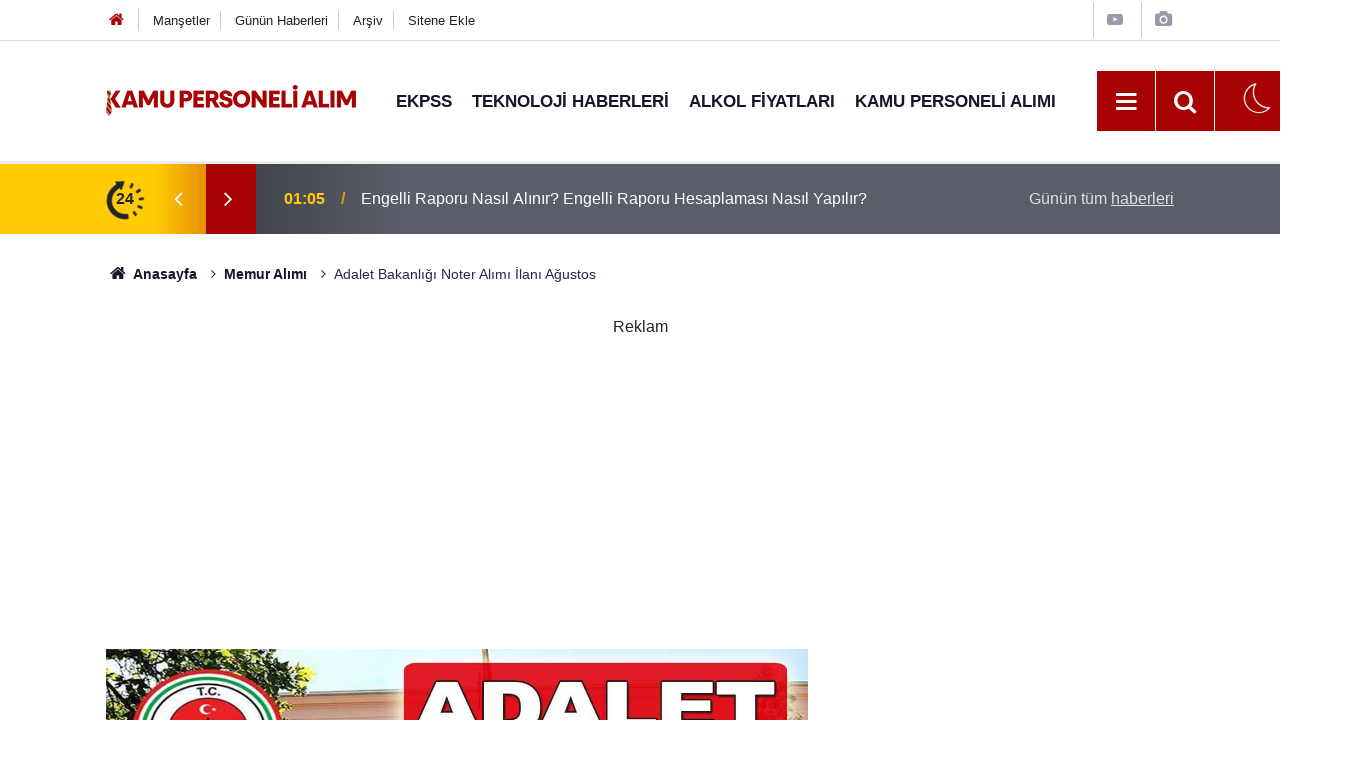

--- FILE ---
content_type: text/html; charset=utf-8
request_url: https://www.google.com/recaptcha/api2/aframe
body_size: 273
content:
<!DOCTYPE HTML><html><head><meta http-equiv="content-type" content="text/html; charset=UTF-8"></head><body><script nonce="XsCGF6PQV25WIx_UJNjRgA">/** Anti-fraud and anti-abuse applications only. See google.com/recaptcha */ try{var clients={'sodar':'https://pagead2.googlesyndication.com/pagead/sodar?'};window.addEventListener("message",function(a){try{if(a.source===window.parent){var b=JSON.parse(a.data);var c=clients[b['id']];if(c){var d=document.createElement('img');d.src=c+b['params']+'&rc='+(localStorage.getItem("rc::a")?sessionStorage.getItem("rc::b"):"");window.document.body.appendChild(d);sessionStorage.setItem("rc::e",parseInt(sessionStorage.getItem("rc::e")||0)+1);localStorage.setItem("rc::h",'1769327736435');}}}catch(b){}});window.parent.postMessage("_grecaptcha_ready", "*");}catch(b){}</script></body></html>